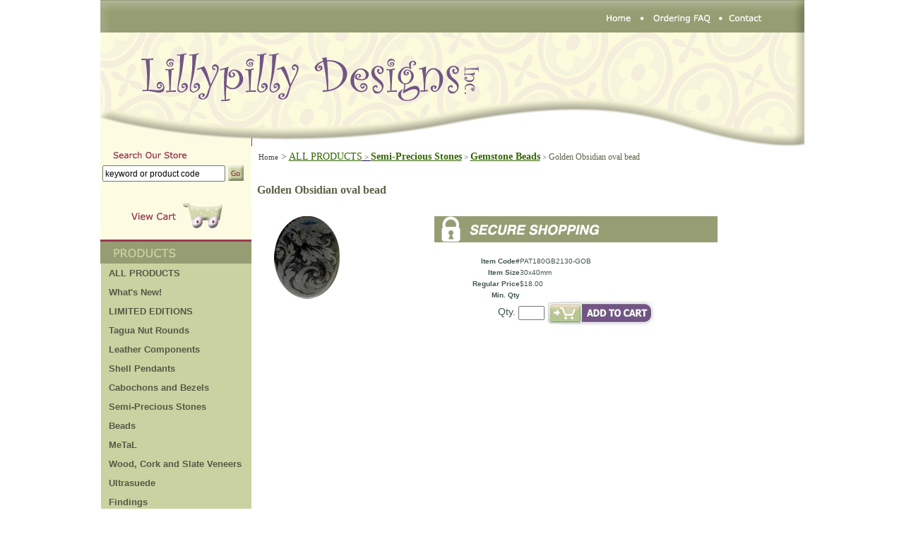

--- FILE ---
content_type: text/html
request_url: https://lillypillydesigns.com/pat180gb2130-gob.html
body_size: 6481
content:
<!DOCTYPE html PUBLIC "-//W3C//DTD XHTML 1.0 Strict//EN" "http://www.w3.org/TR/xhtml1/DTD/xhtml1-strict.dtd"><html><head><title>Golden Obsidian oval bead</title><script language="javascript" src="https://sep.turbifycdn.com/ty/cdn/yhst-79885115335399/menu.js?t=1767993442&"></script>
<style type="text/css">
/* Menu Style Sheet*/
#menu ul {
	margin: 0;
	padding: 0;
	list-style: none;
	width: 213px; /* Width of Menu Items */
	/*border-bottom: 0px solid #ccc;*/
}
#menu ul li {
	position: relative;
}
#menu li ul {
	position: absolute;
	left: 213px; /* Set 1px less than menu width */
	top: 0;
	display: block;
}
#menu li:hover ul {
	display: block;
}
#menu li:hover > ul {
	visibility: visible;
}
#menu ul ul {
	visibility: hidden;
}
/* Fix IE. Hide from IE Mac \*/
* html #menu ul li {
	float: left;
	height: 1%;
}
* html #menu ul li a {
	height: 1%;
}
/* End */
/* Make-up
syles */
#menu ul, li {
	margin: 0 0 0 0;
}
/* Styles for Menu Items */
#menu ul a {
	display: block;
	text-decoration: none;
	color: #565947;
	FONT-SIZE: 13px;
	FONT-FAMILY:Arial;
	FONT-WEIGHT: bold;
	text-indent:5px;
	background: #cad2a1;
/* IE6
Bug */	padding: 6px;
	/*border-bottom: 1px solid #90374e;*/
	/*border-bottom: 0;*/
}
/* Hover Styles
*/
#menu ul a:hover {
	color: #565947;
	background: #eaf0ca;
	FONT-SIZE: 13px;	
	FONT-WEIGHT: bold;
	FONT-FAMILY: Arial;
}
/* Sub Menu Styles
*/
#menu li ul a {
	text-decoration: none;
	color: #565947;
	FONT-SIZE: 13px;
	FONT-FAMILY: Arial;
	FONT-WEIGHT: bold;
	background: #cad2a1;
/* IE6
Bug */	padding: 6px;
	/*border-bottom: 0;*/
	filter: alpha(opacity=90);
	filter: progid:DXImageTransform.Microsoft.Alpha(opacity=90);
	-moz-opacity: 0.8;
}
/* Sub Menu
Hover Styles */
#menu li ul a:hover {
	color: #565947;
	/*background: #cad2a1;*/
	FONT-WEIGHT: bold;
	FONT-SIZE: 13px;
	/*text-indent:100px;*/
	FONT-FAMILY: Arial;
	text-indent:5px;
	background: #eaf0ca;
}
/*
Icon Styles */
#menu ul a.submenu {
	color: #565947;
	FONT-SIZE: 13px;
	FONT-FAMILY: Arial;
	FONT-WEIGHT: bold;
	/*background: #cad2a1;*/
	FONT-SIZE: 13px;
	FONT-FAMILY: Arial;
	FONT-WEIGHT: bold;
	text-indent:5px;
	display:block;
}

#menu ul a {
	*width: 201px;
}
</style>
<script>
  (function(i,s,o,g,r,a,m){i['GoogleAnalyticsObject']=r;i[r]=i[r]||function(){
  (i[r].q=i[r].q||[]).push(arguments)},i[r].l=1*new Date();a=s.createElement(o),
  m=s.getElementsByTagName(o)[0];a.async=1;a.src=g;m.parentNode.insertBefore(a,m)
  })(window,document,'script','//www.google-analytics.com/analytics.js','ga');
  ga('create', 'UA-49187418-1', 'lillypillydesigns.com');
  ga('send', 'pageview');
</script><link rel="stylesheet" href="https://sep.turbifycdn.com/ty/cdn/yhst-79885115335399/style.css?t=1767993442&" TYPE="text/css"></head><script type="text/javascript" id="yfc_loader" src="https://turbifycdn.com/store/migration/loader-min-1.0.34.js?q=yhst-79885115335399&ts=1767993441&p=1&h=order.store.turbify.net"></script><div id="yfc_accessbar"><span id="yfc_mini"></span></div><body bgcolor="#ffffff" text="#666954" link="#336600" vlink="#666666" topmargin="0" leftmargin="0" marginwidth="0" marginheight="0"><style type="text/css"> .lillypilly1 { background-image: url('http://lib.store.yahoo.net/lib/yhst-79885115335399/page-background.jpg'); } .style3 { background-color: #969D72; padding-bottom:5px; } #yfc_accessbar{ width:1000px!important; </style> <table style="width: 997px" align="center" id="main" class="lillypilly1" cellspacing="0" cellpadding="0"> <tr> <td> <map name="FPMap10"> <area href="index.html" shape="rect" coords="704, 16, 765, 38"> <area href="ordering-faq.html" shape="rect" coords="781, 13, 870, 39"> <area href="contact.html" shape="rect" coords="887, 15, 952, 39"> </map> <img src="https://sep.turbifycdn.com/ty/cdn/yhst-79885115335399/top-navigation2.jpg?t=1767993442&" usemap="#FPMap10" border="0" width="997" height="46"></td> </tr> <tr> <td> <a href="index.html"> <img src="https://sep.turbifycdn.com/ty/cdn/yhst-79885115335399/header-lilly-pilly.jpg?t=1767993442&" border="0" alt="Lillypilly Designs" width="997" height="161"></a></td> </tr> <tr> <td style="height: 464px" valign="top"> <table style="width: 100%" cellspacing="0" cellpadding="0"> <tr> <td style="width: 217px;  valign= top"> <div id="ln" style="width: 204px"> <style type="text/css">
.search1 {
	background-image: url('https://sep.turbifycdn.com/ty/cdn/yhst-79885115335399/search-field.jpg');
}
.search2 {
	border-width: 0px;
}
.search3 {
	text-align: center;
}
.search4 {
	text-align: right;
}
</style>
<table style="width: 214px; height: 134px" class="search1" cellspacing="0" cellpadding="0">
	<tr>
		<td valign="top">
		<table style="width: 100%; height: 59px" cellspacing="0" cellpadding="0">
			<tr>
				<td style="height: 24px"></td>
			</tr>
			<tr>
				<td style="height: 52px" class="search3">	
				<form method="get" action="http://search.store.turbify.net/cgi-bin/nsearch">
		<input type="hidden" value="yhst-79885115335399" name="vwcatalog" />
				<table style="width: 97%; height: 29px;">
					<tr>
						<td class="search4">
						<INPUT type="text" name="query" size="25" value="keyword or product code" onFocus="if(this.value == 'keyword or product code') {this.value = '';}" onBlur="if (this.value == '') {this.value = 'keyword or product code';}" style="width: 166px; height: 17px;" />
						</td>
						<td>
        <input border="0" src="https://sep.turbifycdn.com/ty/cdn/yhst-79885115335399/go.jpg" name="I1" width="22" height="22" type="image"></td>
					</tr>
				</table></form>
</td>
			</tr>
			<tr>
				<td style="height: 55px">
				<a href="http://us-dc1-order.store.turbify.net/cgi-bin/wg-order?ysco_key_event_id=&amp;ysco_key_store_id=yhst-79885115335399">
				<img src="https://sep.turbifycdn.com/ty/cdn/yhst-79885115335399/viewcart.jpg" class="search2" width="213" height="53"></a></td>
			</tr>
		</table>
		</td>
	</tr>
</table><table border="0" cellspacing="0" cellpadding="0"><img src="https://sep.turbifycdn.com/ty/cdn/yhst-79885115335399/products-label.jpg"><tr><td valign="top"><img src="https://sep.turbifycdn.com/ca/Img/trans_1x1.gif" height="1" width="1" border="0" /></td><td bgcolor="#cad2a1" valign="bottom&quot; height=&quot;26"><div id=menu><ul id=menuList><li><a href=allproducts1.html Title=ALL PRODUCTS<font color="#153 0 51"><strong></font>ALL PRODUCTS<font color="#153 0 51"><strong></font</a></li></ul></div></td></tr><tr></tr><tr><td valign="top"><img src="https://sep.turbifycdn.com/ca/Img/trans_1x1.gif" height="1" width="1" border="0" /></td><td bgcolor="#cad2a1" valign="bottom&quot; height=&quot;26"><div id=menu><ul id=menuList><li><a href=whatsnew.html Title=What's New!>What's New!</a></li></ul></div></td></tr><tr></tr><tr><td valign="top"><img src="https://sep.turbifycdn.com/ca/Img/trans_1x1.gif" height="1" width="1" border="0" /></td><td bgcolor="#cad2a1" valign="bottom&quot; height=&quot;26"><div id=menu><ul id=menuList><li><a name=submenu class=submenu href=limited-editions.html Title=LIMITED EDITIONS>LIMITED EDITIONS</a><ul><li><a href=limited-editions-onyx-marquiis.html Title=Limited Edition Onyx Marquis>Limited Edition Onyx Marquis</a></li><li><a href=liedwo.html Title=Limited Edition Horn/Wood>Limited Edition Horn/Wood</a></li><li><a href=limited-editions-puffed-shell.html Title=Limited Edition Puffed Shell >Limited Edition Puffed Shell </a></li></ul></li></ul></div></td></tr><tr></tr><tr><td valign="top"><img src="https://sep.turbifycdn.com/ca/Img/trans_1x1.gif" height="1" width="1" border="0" /></td><td bgcolor="#cad2a1" valign="bottom&quot; height=&quot;26"><div id=menu><ul id=menuList><li><a href=tagua-nut-rounds.html Title=Tagua Nut Rounds>Tagua Nut Rounds</a></li></ul></div></td></tr><tr></tr><tr><td valign="top"><img src="https://sep.turbifycdn.com/ca/Img/trans_1x1.gif" height="1" width="1" border="0" /></td><td bgcolor="#cad2a1" valign="bottom&quot; height=&quot;26"><div id=menu><ul id=menuList><li><a name=submenu class=submenu href=leather-components.html Title=Leather Components>Leather Components</a><ul><li><a href=leather-components-teardrops-with-a-hole.html Title=Teardrops with a hole>Teardrops with a hole</a></li><li><a href=leather-components-rounds-with-a-hole.html Title=Rounds with a hole>Rounds with a hole</a></li><li><a href=leather-components-marquis-with-hole.html Title=Marquis with hole>Marquis with hole</a></li><li><a href=leather-components-flowers--birds-and-twigs.html Title=Flowers, Birds and Twigs>Flowers, Birds and Twigs</a></li><li><a href=leather-components-connectors.html Title=Connectors>Connectors</a></li><li><a href=leather-components-rings.html Title=Rings>Rings</a></li><li><a href=leather-components-inserts.html Title=Inserts>Inserts</a></li><li><a href=leather-components-tags.html Title=Tags>Tags</a></li></ul></li></ul></div></td></tr><tr></tr><tr><td valign="top"><img src="https://sep.turbifycdn.com/ca/Img/trans_1x1.gif" height="1" width="1" border="0" /></td><td bgcolor="#cad2a1" valign="bottom&quot; height=&quot;26"><div id=menu><ul id=menuList><li><a name=submenu class=submenu href=shellpendants.html Title=Shell Pendants>Shell Pendants</a><ul><li><a href=pendants-shell-teardrop.html Title=Teardrops>Teardrops</a></li><li><a href=pendants-shell-rounds.html Title=Rounds>Rounds</a></li><li><a href=pendants-shell-rectangles.html Title=Rectangles>Rectangles</a></li><li><a href=pendants-shell-ovals.html Title=Ovals>Ovals</a></li><li><a href=pendants-shell-assorted-shapes.html Title=Assorted Shapes>Assorted Shapes</a></li><li><a href=pendants-shell-donuts.html Title=Donuts>Donuts</a></li><li><a href=pendants-shell-small-pendant.html Title=Small Pendants/Earring Components>Small Pendants/Earring Components</a></li><li><a href=pendants-shell-tinys.html Title=Tinys>Tinys</a></li><li><a href=cabachons1.html Title=Cabochons>Cabochons</a></li><li><a href=shell-pendants-links.html Title=Links>Links</a></li></ul></li></ul></div></td></tr><tr></tr><tr><td valign="top"><img src="https://sep.turbifycdn.com/ca/Img/trans_1x1.gif" height="1" width="1" border="0" /></td><td bgcolor="#cad2a1" valign="bottom&quot; height=&quot;26"><div id=menu><ul id=menuList><li><a name=submenu class=submenu href=cabachons-and-bezels.html Title=Cabochons and Bezels>Cabochons and Bezels</a><ul><li><a name=submenu class=submenu href=cabachons-and-bezels-round-shell-cabs-and-bezels.html Title=Round Shell Cabs and Bezels>Round Shell Cabs and Bezels</a><ul></ul></li><li><a href=cabachons-and-bezels-square-shell-cabs-and-bezels.html Title=Square Shell Cabs and Bezels>Square Shell Cabs and Bezels</a></li><li><a href=cabachons-and-bezels-oval-shell-cabs-and-bezels.html Title=Oval Shell Cabs and Bezels>Oval Shell Cabs and Bezels</a></li></ul></li></ul></div></td></tr><tr></tr><tr><td valign="top"><img src="https://sep.turbifycdn.com/ca/Img/trans_1x1.gif" height="1" width="1" border="0" /></td><td bgcolor="#cad2a1" valign="bottom&quot; height=&quot;26"><div id=menu><ul id=menuList><li><a name=submenu class=submenu href=sepe.html Title=Semi-Precious Stones>Semi-Precious Stones</a><ul><li><a href=pendants-semi-precious-stone-donuts.html Title=Gemstone Donuts>Gemstone Donuts</a></li><li><a href=strands.html Title=Gemstone Strands>Gemstone Strands</a></li><li><a href=beads1.html Title=Gemstone Beads>Gemstone Beads</a></li><li><a href=limited-editions-onyx-marquiis.html Title=Limited Edition Onyx Marquis>Limited Edition Onyx Marquis</a></li></ul></li></ul></div></td></tr><tr></tr><tr><td valign="top"><img src="https://sep.turbifycdn.com/ca/Img/trans_1x1.gif" height="1" width="1" border="0" /></td><td bgcolor="#cad2a1" valign="bottom&quot; height=&quot;26"><div id=menu><ul id=menuList><li><a name=submenu class=submenu href=bead.html Title=Beads>Beads</a><ul><li><a href=bead-wooden.html Title=Wood>Wood</a></li><li><a href=bead-shell-horn.html Title=Shell/Horn>Shell/Horn</a></li><li><a href=buriseeds.html Title=Buri Seed>Buri Seed</a></li><li><a href=strands.html Title=Gemstone Strands>Gemstone Strands</a></li><li><a href=beads1.html Title=Gemstone Beads>Gemstone Beads</a></li><li><a href=liedwo.html Title=Limited Edition Horn/Wood>Limited Edition Horn/Wood</a></li></ul></li></ul></div></td></tr><tr></tr><tr><td valign="top"><img src="https://sep.turbifycdn.com/ca/Img/trans_1x1.gif" height="1" width="1" border="0" /></td><td bgcolor="#cad2a1" valign="bottom&quot; height=&quot;26"><div id=menu><ul id=menuList><li><a name=submenu class=submenu href=metal.html Title=MeTaL>MeTaL</a><ul><li><a href=metal-copper-patina-sheets.html Title=Patina Copper >Patina Copper </a></li><li><a href=metal-aluminum.html Title=Anodized Aluminum >Anodized Aluminum </a></li></ul></li></ul></div></td></tr><tr></tr><tr><td valign="top"><img src="https://sep.turbifycdn.com/ca/Img/trans_1x1.gif" height="1" width="1" border="0" /></td><td bgcolor="#cad2a1" valign="bottom&quot; height=&quot;26"><div id=menu><ul id=menuList><li><a name=submenu class=submenu href=wocoandslve.html Title=Wood, Cork and Slate Veneers>Wood, Cork and Slate Veneers</a><ul><li><a href=wood-veneer.html Title=Wood Veneer>Wood Veneer</a></li><li><a name=submenu class=submenu href=cork.html Title=Cork Veneer >Cork Veneer </a><ul></ul></li><li><a href=slate.html Title=Slate Veneer >Slate Veneer </a></li></ul></li></ul></div></td></tr><tr></tr><tr><td valign="top"><img src="https://sep.turbifycdn.com/ca/Img/trans_1x1.gif" height="1" width="1" border="0" /></td><td bgcolor="#cad2a1" valign="bottom&quot; height=&quot;26"><div id=menu><ul id=menuList><li><a name=submenu class=submenu href=ultrasuede.html Title=Ultrasuede>Ultrasuede</a><ul><li><a href=solids1.html Title=Solids>Solids</a></li><li><a href=bot570.html Title=BOT 570>BOT 570</a></li><li><a href=ultrasuede-bot590.html Title=BOT 590>BOT 590</a></li><li><a href=bot9301.html Title=BOT 930>BOT 930</a></li><li><a href=ultrasuede-bot975.html Title=BOT 975>BOT 975</a></li><li><a href=ultrasuede-bot-1250.html Title=BOT 1250>BOT 1250</a></li><li><a href=geo990.html Title=GEO 990>GEO 990</a></li><li><a href=ultrasuede-hac920.html Title=HAC 920>HAC 920</a></li><li><a href=ultrasuede-pat1050.html Title=PAT 1050>PAT 1050</a></li><li><a href=tex300.html Title=TEX 300>TEX 300</a></li></ul></li></ul></div></td></tr><tr></tr><tr><td valign="top"><img src="https://sep.turbifycdn.com/ca/Img/trans_1x1.gif" height="1" width="1" border="0" /></td><td bgcolor="#cad2a1" valign="bottom&quot; height=&quot;26"><div id=menu><ul id=menuList><li><a href=findings.html Title=Findings>Findings</a></li></ul></div></td></tr><tr></tr><tr><td valign="top"><img src="https://sep.turbifycdn.com/ca/Img/trans_1x1.gif" height="1" width="1" border="0" /></td><td bgcolor="#cad2a1" valign="bottom&quot; height=&quot;26"><div id=menu><ul id=menuList><li><a name=submenu class=submenu href=supplies.html Title=Supplies and Tools>Supplies and Tools</a><ul><li><a href=bezels.html Title=Nunn Design Bezels>Nunn Design Bezels</a></li><li><a href=brasscuffs.html Title=Cuffs and Bangles>Cuffs and Bangles</a></li><li><a href=supplies-and-tools-shawl-sticks.html Title=Shawl Sticks>Shawl Sticks</a></li><li><a name=submenu class=submenu href=supplies2.html Title=Glues,  Waxes and Polish Pads>Glues,  Waxes and Polish Pads</a><ul></ul></li><li><a name=submenu class=submenu href=tools.html Title=Tools>Tools</a><ul></ul></li></ul></li></ul></div></td></tr><tr></tr><tr><td valign="top"><img src="https://sep.turbifycdn.com/ca/Img/trans_1x1.gif" height="1" width="1" border="0" /></td><td bgcolor="#cad2a1" valign="bottom&quot; height=&quot;26"><div id=menu><ul id=menuList><li><a name=submenu class=submenu href=featured-in-magazines.html Title=Featured in Magazines>Featured in Magazines</a><ul><li><a href=befe20.html Title=Beadwork Feb/March 2011>Beadwork Feb/March 2011</a></li><li><a href=stfe20.html Title=Stringing Spring 2012>Stringing Spring 2012</a></li></ul></li></ul></div></td></tr><tr></tr><tr><td valign="top"><img src="https://sep.turbifycdn.com/ca/Img/trans_1x1.gif" height="1" width="1" border="0" /></td><td bgcolor="#cad2a1" valign="bottom&quot; height=&quot;26"><div id=menu><ul id=menuList><li><a href=gallery.html Title=Quilting Gallery>Quilting Gallery</a></li></ul></div></td></tr><tr></tr><tr><td valign="top"><img src="https://sep.turbifycdn.com/ca/Img/trans_1x1.gif" height="1" width="1" border="0" /></td><td bgcolor="#cad2a1" valign="bottom&quot; height=&quot;26"><div id=menu><ul id=menuList><li><a name=submenu class=submenu href=tiandte.html Title=Ideas and Tipniques>Ideas and Tipniques</a><ul><li><a href=leather.html Title=Leather Ideas and Tips>Leather Ideas and Tips</a></li><li><a href=alfaandti.html Title=Aluminum Ideas and Tips>Aluminum Ideas and Tips</a></li><li><a href=pacoinandti.html Title=Patina Copper Ideas and Tips>Patina Copper Ideas and Tips</a></li><li><a href=coinandti.html Title=Cork Ideas and Tips>Cork Ideas and Tips</a></li><li><a href=slinandti.html Title=Slate Ideas and Tips>Slate Ideas and Tips</a></li><li><a href=ulinandti.html Title=Ultrasuede Ideas and Tips>Ultrasuede Ideas and Tips</a></li></ul></li></ul></div></td></tr><tr></tr><tr><td valign="top"><img src="https://sep.turbifycdn.com/ca/Img/trans_1x1.gif" height="1" width="1" border="0" /></td><td bgcolor="#cad2a1" valign="bottom&quot; height=&quot;26"><div id=menu><ul id=menuList><li><a href=projects1.html Title=Projects>Projects</a></li></ul></div></td></tr><tr></tr><tr><td valign="top"><img src="https://sep.turbifycdn.com/ca/Img/trans_1x1.gif" height="1" width="1" border="0" /></td><td bgcolor="#cad2a1" valign="bottom&quot; height=&quot;26"><div id=menu><ul id=menuList><li><a name=submenu class=submenu href=classes.html Title=Classes>Classes</a><ul><li><a href=aprilclasses.html Title=April 2016>April 2016</a></li><li><a href=may2016.html Title=May 2016>May 2016</a></li></ul></li></ul></div></td></tr><tr></tr></table><img src="https://sep.turbifycdn.com/ty/cdn/yhst-79885115335399/info-label.jpg"> <div id="ln" style="width: 204px"> <table border="0" cellspacing="0" cellpadding="0"><tr><td valign="top"><img src="https://sep.turbifycdn.com/ca/Img/trans_1x1.gif" height="1" width="1" border="0" /></td><td bgcolor="#cad2a1" valign="bottom&quot; height=&quot;26"><div id=menu><ul id=menuList><li><a href=about-us.html Title=About Us>About Us</a></li></ul></div></td></tr><tr></tr><tr><td valign="top"><img src="https://sep.turbifycdn.com/ca/Img/trans_1x1.gif" height="1" width="1" border="0" /></td><td bgcolor="#cad2a1" valign="bottom&quot; height=&quot;26"><div id=menu><ul id=menuList><li><a href=show-schedule.html Title=2019 Show Schedule>2019 Show Schedule</a></li></ul></div></td></tr><tr></tr><tr><td valign="top"><img src="https://sep.turbifycdn.com/ca/Img/trans_1x1.gif" height="1" width="1" border="0" /></td><td bgcolor="#cad2a1" valign="bottom&quot; height=&quot;26"><div id=menu><ul id=menuList><li><a href=wholesale.html Title=Wholesale>Wholesale</a></li></ul></div></td></tr><tr></tr><tr><td valign="top"><img src="https://sep.turbifycdn.com/ca/Img/trans_1x1.gif" height="1" width="1" border="0" /></td><td bgcolor="#cad2a1" valign="bottom&quot; height=&quot;26"><div id=menu><ul id=menuList><li><a href=ordering-faq.html Title=Ordering FAQ>Ordering FAQ</a></li></ul></div></td></tr><tr></tr><tr><td valign="top"><img src="https://sep.turbifycdn.com/ca/Img/trans_1x1.gif" height="1" width="1" border="0" /></td><td bgcolor="#cad2a1" valign="bottom&quot; height=&quot;26"><div id=menu><ul id=menuList><li><a href=custom-work.html Title=Custom Work>Custom Work</a></li></ul></div></td></tr><tr></tr><tr><td valign="top"><img src="https://sep.turbifycdn.com/ca/Img/trans_1x1.gif" height="1" width="1" border="0" /></td><td bgcolor="#cad2a1" valign="bottom&quot; height=&quot;26"><div id=menu><ul id=menuList><li><a href=contact.html Title=Contact>Contact</a></li></ul></div></td></tr><tr></tr></table><style type="text/css">
.newsletter1 {
    font-family: arial, Helvetica, sans-serif;
    font-size: 12px;
    color: #FFFFFF;
    font-weight: bold;
    text-align: center;
}
input {
    font-size: 12px;
}
.newsletter4 {
    background-image: url('https://sep.turbifycdn.com/ty/cdn/yhst-79885115335399/list.gif');
}
.style-newsletter {
    text-align: center;
}
.style1 {
    margin: 6px 5px;
}
</style>
<table style="width: 214px; height: 92px" class="newsletter4" cellspacing="0" cellpadding="0">
    <tr>
        <td valign="top">
        <table style="width: 100%; height: 97px;">
            <form method="post" action="http://yhst-79885115335399.stores.turbify.net/cgi-bin/pro-forma" style="display: inline; margin: 0px;">
                <tr>
                    <td style="height: 37px" class="newsletter1"></td>
                </tr>
                <tr>
                    <td class="style-newsletter">
                    <font style="FONT-SIZE: 9pt" face="Verdana,Arial,Helvetica">
                    <input type=hidden name="owner" value="heidi@lillypillydesigns.com">
                    <input type=hidden name="newnames-to" value="yhst-79885115335399">
                    <input name="email_address" type="text" value="" style="width: 190px; height: 17px" /><br>
<input type="hidden" value="Newsletter Submission" name="newnames-to" value="yhst-79885115335399">
<input type=hidden name="subject" value="Newsletter Submission">
</font><input type="image" src="https://sep.turbifycdn.com/ty/cdn/yhst-79885115335399/submit.jpg" border="0" class="style1">
                    </td>
                </tr>
            </form>
        </table>
        </td>
    </tr>
</table>
 </div> </div> </td> <td id="body" valign="top"> <div id=c4-breadcrumbs><table border="0" cellspacing="0" cellpadding="2" width="100%"><tr><td><a href="index.html" class="custom-breadcrumbs">Home</a><span class="c4-breadcrumbs">&nbsp;>&nbsp;</span><a href="allproducts1.html" class="c4-breadcrumbs">ALL PRODUCTS<font color="#153 0 51"><strong></font</a><span class="custom-breadcrumbs">&nbsp;>&nbsp;</span><a href="sepe.html" class="c4-breadcrumbs">Semi-Precious Stones</a><span class="custom-breadcrumbs">&nbsp;>&nbsp;</span><a href="beads1.html" class="c4-breadcrumbs">Gemstone Beads</a><span class="custom-breadcrumbs">&nbsp;>&nbsp;</span><span class="custom-breadcrumbs-last">Golden Obsidian oval bead</span><br /><br /></td></tr></table></div><img src="https://sep.turbifycdn.com/ca/Img/trans_1x1.gif" height="1" width="8" border="0" /><div id=c4-name><h1>Golden Obsidian oval bead</h1></div><div class=item-page-top><table cellspacing="0" cellpadding="0" width="98%"><tr><td align="center"><center><img src="https://s.turbifycdn.com/aah/yhst-79885115335399/golden-obsidian-oval-bead-106.gif" width="96" height="120" border="0" hspace="0" vspace="0" alt="Golden Obsidian oval bead" /><br clear="all" /></center></td><td width="7"></td><td align="left&quot; class=item-order"><form method="POST" action="https://order.store.turbify.net/yhst-79885115335399/cgi-bin/wg-order?yhst-79885115335399+pat180gb2130-gob"><table align="center" cellspacing="0" cellpadding="0" width="405px&quot; id=&quot;ordertable"><tr><td><img src="https://sep.turbifycdn.com/ty/cdn/yhst-79885115335399/SECURE2.gif"></td></tr><tr><td><br /><table align="center" cellspacing="0" cellpadding="0" width="98%&quot; id=&quot;ordertable"><tr><td bgcolor="#FFFFFF" align="right" width="30%"><font size="1" face="Verdana, Tahoma, Helvetica, sans-serif"><b>Item Code#</b> </font></td><td bgcolor="#FFFFFF" width="75%"><font size="1" face="Verdana, Tahoma, Helvetica, sans-serif">PAT180GB2130-GOB</font></td></tr><tr><td bgcolor="#FFFFFF" align="right" width="30%"><font size="1" face="Verdana, Tahoma, Helvetica, sans-serif"><b>Item Size</b> </font></td><td bgcolor="#FFFFFF" width="75%"><font size="1" face="Verdana, Tahoma, Helvetica, sans-serif">30x40mm</font></td></tr><tr><td bgcolor="#FFFFFF" align="right" width="30%"><font size="1" face="Verdana, Tahoma, Helvetica, sans-serif"><b>Regular Price</b></font></td><td bgcolor="#FFFFFF" width="75%"><font size="1" face="Verdana, Tahoma, Helvetica, sans-serif">$18.00</font></td></tr><tr><td bgcolor="#FFFFFF" align="right" width="30%"><font size="1" face="Verdana, Tahoma, Helvetica, sans-serif"><b>Min. Qty</b></font></td><td bgcolor="#FFFFFF" width="75%"><font size="1" face="Verdana, Tahoma, Helvetica, sans-serif"></font></td></tr><tr><td align="center" colspan="2"><font face="Verdana, Tahoma, Helvetica, sans-serif">Qty. </font><input name="vwitem" type="hidden" value="pat180gb2130-gob" /><input name="vwcatalog" type="hidden" value="yhst-79885115335399" /><input name="vwquantity" type="text" maxlength="3" size="3" /><input type="image" src="https://s.turbifycdn.com/aah/yhst-79885115335399/marquis-with-hole-in-black-46.gif" width="156" height="36" border="0" align="absmiddle"><br /><br /></td></tr></table></td></tr></table><tr><td><br /><br /></td></tr><input type="hidden" name=".autodone" value="https://lillypillydesigns.com/pat180gb2130-gob.html" /></form><br clear="all" /></td></tr></table><div class=item-desc></div></div><br clear="all" /><br /><br /><br /> </td> </tr> </table> </td> </tr> <tr> <td class="style3"> <div id="copyright"> Copyright 2025 Lillypilly Designs, Inc. All rights reserved.	 </div></td> </tr> </table> </body>
<script type="text/javascript">var PAGE_ATTRS = {'storeId': 'yhst-79885115335399', 'itemId': 'pat180gb2130-gob', 'isOrderable': '1', 'name': 'Golden Obsidian oval bea@', 'salePrice': '18.00', 'listPrice': '18.00', 'brand': '', 'model': '', 'promoted': '', 'createTime': '1767993441', 'modifiedTime': '1767993441', 'catNamePath': 'ALL PRODUCTS/font > Semi-Precious Stones > Gemstone Beads', 'upc': ''};</script><script type="text/javascript">
csell_env = 'ue1';
 var storeCheckoutDomain = 'order.store.turbify.net';
</script>

<script type="text/javascript">
  function toOSTN(node){
    if(node.hasAttributes()){
      for (const attr of node.attributes) {
        node.setAttribute(attr.name,attr.value.replace(/(us-dc1-order|us-dc2-order|order)\.(store|stores)\.([a-z0-9-]+)\.(net|com)/g, storeCheckoutDomain));
      }
    }
  };
  document.addEventListener('readystatechange', event => {
  if(typeof storeCheckoutDomain != 'undefined' && storeCheckoutDomain != "order.store.turbify.net"){
    if (event.target.readyState === "interactive") {
      fromOSYN = document.getElementsByTagName('form');
        for (let i = 0; i < fromOSYN.length; i++) {
          toOSTN(fromOSYN[i]);
        }
      }
    }
  });
</script>
<script type="text/javascript">
// Begin Store Generated Code
 </script> <script type="text/javascript" src="https://s.turbifycdn.com/lq/ult/ylc_1.9.js" ></script> <script type="text/javascript" src="https://s.turbifycdn.com/ae/lib/smbiz/store/csell/beacon-a9518fc6e4.js" >
</script>
<script type="text/javascript">
// Begin Store Generated Code
 csell_page_data = {}; csell_page_rec_data = []; ts='TOK_STORE_ID';
</script>
<script type="text/javascript">
// Begin Store Generated Code
function csell_GLOBAL_INIT_TAG() { var csell_token_map = {}; csell_token_map['TOK_SPACEID'] = '2022276099'; csell_token_map['TOK_URL'] = ''; csell_token_map['TOK_STORE_ID'] = 'yhst-79885115335399'; csell_token_map['TOK_ITEM_ID_LIST'] = 'pat180gb2130-gob'; csell_token_map['TOK_ORDER_HOST'] = 'order.store.turbify.net'; csell_token_map['TOK_BEACON_TYPE'] = 'prod'; csell_token_map['TOK_RAND_KEY'] = 't'; csell_token_map['TOK_IS_ORDERABLE'] = '1';  c = csell_page_data; var x = (typeof storeCheckoutDomain == 'string')?storeCheckoutDomain:'order.store.turbify.net'; var t = csell_token_map; c['s'] = t['TOK_SPACEID']; c['url'] = t['TOK_URL']; c['si'] = t[ts]; c['ii'] = t['TOK_ITEM_ID_LIST']; c['bt'] = t['TOK_BEACON_TYPE']; c['rnd'] = t['TOK_RAND_KEY']; c['io'] = t['TOK_IS_ORDERABLE']; YStore.addItemUrl = 'http%s://'+x+'/'+t[ts]+'/ymix/MetaController.html?eventName.addEvent&cartDS.shoppingcart_ROW0_m_orderItemVector_ROW0_m_itemId=%s&cartDS.shoppingcart_ROW0_m_orderItemVector_ROW0_m_quantity=1&ysco_key_cs_item=1&sectionId=ysco.cart&ysco_key_store_id='+t[ts]; } 
</script>
<script type="text/javascript">
// Begin Store Generated Code
function csell_REC_VIEW_TAG() {  var env = (typeof csell_env == 'string')?csell_env:'prod'; var p = csell_page_data; var a = '/sid='+p['si']+'/io='+p['io']+'/ii='+p['ii']+'/bt='+p['bt']+'-view'+'/en='+env; var r=Math.random(); YStore.CrossSellBeacon.renderBeaconWithRecData(p['url']+'/p/s='+p['s']+'/'+p['rnd']+'='+r+a); } 
</script>
<script type="text/javascript">
// Begin Store Generated Code
var csell_token_map = {}; csell_token_map['TOK_PAGE'] = 'p'; csell_token_map['TOK_CURR_SYM'] = '$'; csell_token_map['TOK_WS_URL'] = 'https://yhst-79885115335399.csell.store.turbify.net/cs/recommend?itemids=pat180gb2130-gob&location=p'; csell_token_map['TOK_SHOW_CS_RECS'] = 'false';  var t = csell_token_map; csell_GLOBAL_INIT_TAG(); YStore.page = t['TOK_PAGE']; YStore.currencySymbol = t['TOK_CURR_SYM']; YStore.crossSellUrl = t['TOK_WS_URL']; YStore.showCSRecs = t['TOK_SHOW_CS_RECS']; </script> <script type="text/javascript" src="https://s.turbifycdn.com/ae/store/secure/recs-1.3.2.2.js" ></script> <script type="text/javascript" >
</script>
</html>
<!-- html110.prod.store.e1a.lumsb.com Sat Jan 31 05:46:48 PST 2026 -->


--- FILE ---
content_type: text/css;charset=utf-8
request_url: https://sep.turbifycdn.com/ty/cdn/yhst-79885115335399/style.css?t=1767993442&
body_size: 1647
content:
body {
font-family:verdana;
font-size:14px;
color:#41564d;
}

td {
vertical-align:top;
}

td img {display: block;
	text-align: -moz-center;
	}

h1 {
font-weight:700;
font-size:16px;
color:#5e6248;
}

h2 {
font-size:12px;
color:#5e6248;
display:inline;
}

.class img {
display:block;
}

.class img {
display:block;
}

#head-c {
padding-top:0px;
text-align:center;
}

#head-links {
background-image:URL('/lib/yhst-10388565997532/basketballhoopstorelinkbr.jpg');
background-repeat:repeat-x;
height:32px;
text-align:center;
color:#FFF;
font-weight:700;
font-size:12px;
text-transform:uppercase;
padding-top:6px;
}

#thl2l {
padding-top:4px;
}

#head-links a {
color:#FFF;
text-decoration:none;
}

#main {
border-collapse:collapse;
text-align:left;
}

#ln-bot-links {
background-color:#D2D2D2;
padding:0px;
}

#ln-bottom {
padding:0px;
}

#spacing {
font-size:1px;
color:#FFF;
padding:4px;
}

#body {
text-align:left;
padding:5px;
}

#search {
text-align:left;
padding-bottom:5px;
}


label {
float:left;
width:204px;
padding-top:5px;
}

#home-left {
border:2px solid #F78E1E;
width:90%;
}

#home-right {
background-color:#7c8260;
}

#home-specials a {
font-weight:700;
font-size:16px;
color:#5e6248;
text-decoration:none;
}

#contact td {
text-align:left;
}

form {
margin:0;
}

.item-desc {
font:12px Arial;
padding:5px;
}

A.custom-breadcrumbs:hover {
font-size:14px;
color:#7c8260;
text-decoration:underline;
font-weight:500;
}

A.custom-breadcrumbs:visited {
font-size:12px;
color:#444;
font-weight:500;
}

.custom-breadcrumbs-last {
font-size:12px;
color:#5e6248;
text-decoration:none;
font-weight:500;
}

.cross-title {
border-bottom:1px solid #7c8260;
font-weight:700;
color:#5e6248;
font-size:14px;
padding:5px;
}

#cs a {
text-decoration:none;
font-weight:700;
font-size:12px;
color:#444;
}

#cs td {
vertical-align:bottom;
font-size:12px;
color:#444;
}

#related a {
text-decoration:none;
font-weight:nomal;
font-size:12px;
color:#444;
}

#related td {
vertical-align:top;
font-weight:400;
font-size:12px;
color:#7c8260;
}

#cross-sell a {
text-decoration:none;
font-weight:400;
font-size:12px;
color:#7c8260;
}

#cross-sell td {
font-size:12px;
vertical-align:bottom;
}

.sitemap-1 {
text-decoration:none;
font-weight:700;
font-size:12px;
color:#7c8260;
}

.sitemap-2 {
text-decoration:none;
font-weight:700;
font-size:11px;
color:#D2D2D2;
padding-left:12px;
}

.sitemap-3 {
text-decoration:none;
font-weight:400;
font-size:10px;
color:#444;
padding-left:20px;
}

#footer a {
text-decoration:none;
font-weight:700;
font-size:11px;
color:#fff;
}

#footer {
background-image:URL('/lib/yhst-10388565997532/basketballhoopstorelinkbr.jpg');
background-repeat:repeat-x;
height:35px;
text-align:center;
color:#fff;
font-size:12px;
text-transform:uppercase;
padding-top:3px;
}

#footer2 a {
text-decoration:none;
font-size:11px;
color:#444;
}

#footer2 a:hover {
text-decoration:underline;
color:#D2D2D2;
}

#footer2 {
font-size:11px;
color:#444;
}

#copyright {
vertical-align:middle;
float:right;
padding-top:5px;
padding-left:5px;
font-weight:400;
font-size:11px;
color:#fff;
display:block;
}

#custom a {
font-weight:400;
font-size:10px;
color:#AEAEAE;
text-decoration:none;
}

A.c4lnav {
	font: bold 11px Arial;
	color: #81885e;
	display: block;
	text-align: left;
	width: 150px;
	border-bottom: 1px dotted #949b72;
	text-decoration: none;
	padding: 3px;
}

#c4-l-nav {
	text-align: center;
	padding: 2px 0;
}
li {
	li { background: url(http://lib.store.yahoo.net/lib/yhst-68343732450455/mybullet.gif) left center no-repeat;
	padding-left: 15px;
	margin-bottom: 10px;
	}
}
#c4-cs-nav {
	font: bold 12px Arial;
	color: #81885e;
	text-align: left;
}
A.c4snav {
	font: 12px Arial;
	color: #81885e;
	text-decoration: none;
}
#c4-s-nav {
	padding-left: 12px;
	padding-top: 3px;
	padding-bottom: 3px;
}
A.c4csnav {
	font: bold 12px Arial;
	color: #81885e;
	text-decoration: none;
}

A.c4lnav:hover,A.c4snav:hover {
text-decoration:underline;
color:#d85700;
}

A.c4subnav:hover {
     text-decoration: underline; color: #5e6248; 	background-color: inherit;}
}
#section-hr {
background-position:left top;
}
#ordertable {
	border-collapse: collapse;
}

#ordertable td {
	vertical-align: middle;	
	font-family: Arial;
	font-size: 10pt;
	color : #5e6248;
	border: solid 1px #949b72;
        padding: 3px; 



}
#ordertable2 {
	border-collapse: collapse;
}

#ordertable2 td {
	vertical-align: middle;	
	font-family: Arial;
	font-size: 10pt;
	color : #000000;
	border: solid 1px #949b72;
        padding: 0px; 


}

.leftorder {
background-color:#fff;
font:12px Arial;
font-weight:400;
color:#444;
width:25%;
}

.rightorder {
background-color:#fff;
font:12px Arial;
color:#444;
text-align:left;
width:75%;
}

.leftsale {
background-color:#fff;
font:14px Arial;
color:#7c8260;
font-weight:700;
text-align:left;
width:25%;
}

.saleorder {
background-color:#fff;
font:14px Arial;
color:#7c8260;
font-weight:700;
text-align:left;
width:75%;
}

#order-info {
vertical-align:bottom;
font:12px Arial;
color:#444;
font-weight:400;
text-align:center;
width:100%;
}

.sale-price,.sale-price-bold {
color:#7c8260;
font-weight:700;
}

.img-b {
border:1px solid #ccc;
}

#custom-h-nav {
padding:1px 0;
}

#customhnav {
min-height:25px;Articles
height:auto !important;
text-align:middle;
color:#000;
}

#custom-h-nav a {
font:bold 12px Tahoma;
color:#000;
text-decoration:none;
height:25px;
padding-top:5px;
padding-left:10px;
display:block;
background-image:URL('http://site.thewinestandard.com/lnholder.jpg');
background-repeat:no-repeat;
}

h1.welcome {
font-size:12px;
display:inline;
}

#section-hr2 {
background-image:url('/lib/yhst-10388565997532/ct.jpg');
background-repeat:no-repeat;
background-position:bottom center;
height:140px;
}

.halfmoon {
margin-bottom:4px;
}

.halfmoon ul {
font:bold 14px Verdana;
list-style-type:none;
text-align:left;
margin:0;
padding:0;
}

.halfmoon li {
display:inline;
margin:0;
}

.halfmoon li a {
text-transform:uppercase;
padding-top:8px;
padding-bottom:9px;
text-decoration:none;
display:block;
color:#FFF;
font:bold 14px Verdana;
background:url(http://site.thewinestandard.com/red-bg_02.jpg) top right no-repeat;
margin:0;
}

.halfmoon li a:visited {
color:#FFF;
}

.halfmoon li a:hover,.halfmoon li a.current {
color:#FFF;
background:url(http://site.thewinestandard.com/red-bg_01.jpg) top right no-repeat;
}

#tabcontentcontainer {
width:384px;
height:221px;
}

.tabcontent {
display:none;
}

#left-side {
text-align:center;
border:1px solid #7c8260;
padding:3px 3px 0;
}

#right-side {
background-color:#7c8260;
padding-top:1px;
}

#h-r-nav-i td {
height:30px;
}

#h-r-nav-i a {
padding-left:40px;
}

a.copyright-2 {
color:#000;
text-decoration:none;
}

#header,#bottom {
border-collapse:collapse;
}

#head-links a:hover,#footer a:hover {
text-decoration:underline;
}

#head-links ul,#footer ul {
list-style-type:none;
margin:0;
padding:0;
}

#head-links ul li,#footer li {
display:inline;
}

#head-links ul li a,#footer ul li a {
padding-right:8px;
padding-left:8px;
}

.custom-breadcrumbs,A.custom-breadcrumbs:link,A.custom-breadcrumbs:active {
font-size:11px;
color:#444;
text-decoration:none;
font-weight:400;
}

#cs a:hover,#related a:hover,#cross-sell a:hover,A.customcsnav:hover {
text-decoration:underline;
color:#000;
}

A.customlnav:hover,A.customsnav:hover {
text-decoration:underline;
color:#fff;
}
}

#contents-table a {
    text-decoration: underline;
    text-align:center;
    font-weight: bold;
	font-size: 12px;
    vertical-align: bottom;
	color: #5e6248;
	background-color: inherit;
}

#contents-table a:hover {
    text-decoration: none;
    color: #5e6248;
	background-color: inherit;
}

#contents-table td img {
	vertical-align: top;	
	text-align: center;
	padding: 5px;
	font-size: 12px;
	color: #5e6248;
}
